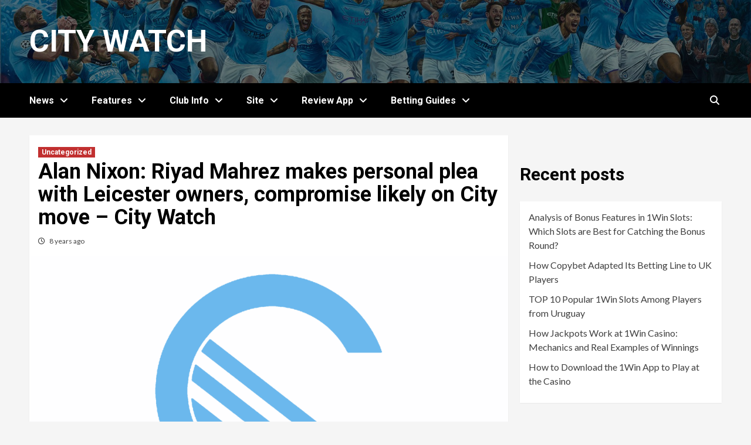

--- FILE ---
content_type: text/html; charset=UTF-8
request_url: https://mcfcwatch.com/alan-nixon-riyad-mahrez-makes-personal-plea-with-leicester-owners-compromise-likely-on-city-move-city-watch/
body_size: 13255
content:
<!doctype html>
<html lang="en-US">
<head>
    <meta charset="UTF-8">
    <meta name="viewport" content="width=device-width, initial-scale=1">
    <link rel="profile" href="https://gmpg.org/xfn/11">
    <meta name='robots' content='index, follow, max-image-preview:large, max-snippet:-1, max-video-preview:-1' />

	<!-- This site is optimized with the Yoast SEO plugin v26.7 - https://yoast.com/wordpress/plugins/seo/ -->
	<title>Alan Nixon: Riyad Mahrez makes personal plea with Leicester owners, compromise likely on City move – City Watch</title>
	<link rel="canonical" href="https://mcfcwatch.com/alan-nixon-riyad-mahrez-makes-personal-plea-with-leicester-owners-compromise-likely-on-city-move-city-watch/" />
	<meta property="og:locale" content="en_US" />
	<meta property="og:type" content="article" />
	<meta property="og:title" content="Alan Nixon: Riyad Mahrez makes personal plea with Leicester owners, compromise likely on City move – City Watch" />
	<meta property="og:description" content="Manchester City still have a chance of signing Leicester City winger Riyad Mahrez before the..." />
	<meta property="og:url" content="https://mcfcwatch.com/alan-nixon-riyad-mahrez-makes-personal-plea-with-leicester-owners-compromise-likely-on-city-move-city-watch/" />
	<meta property="og:site_name" content="City Watch" />
	<meta property="article:published_time" content="2018-07-12T12:38:45+00:00" />
	<meta property="article:modified_time" content="2022-11-28T13:56:10+00:00" />
	<meta property="og:image" content="https://mcfcwatch.com/wp-content/uploads/citywatch-default-pic.png" />
	<meta property="og:image:width" content="1920" />
	<meta property="og:image:height" content="1080" />
	<meta property="og:image:type" content="image/png" />
	<meta name="author" content="Srinivas Sadhanand" />
	<meta name="twitter:card" content="summary_large_image" />
	<meta name="twitter:label1" content="Written by" />
	<meta name="twitter:data1" content="Srinivas Sadhanand" />
	<meta name="twitter:label2" content="Est. reading time" />
	<meta name="twitter:data2" content="1 minute" />
	<script type="application/ld+json" class="yoast-schema-graph">{"@context":"https://schema.org","@graph":[{"@type":"Article","@id":"https://mcfcwatch.com/alan-nixon-riyad-mahrez-makes-personal-plea-with-leicester-owners-compromise-likely-on-city-move-city-watch/#article","isPartOf":{"@id":"https://mcfcwatch.com/alan-nixon-riyad-mahrez-makes-personal-plea-with-leicester-owners-compromise-likely-on-city-move-city-watch/"},"author":{"name":"Srinivas Sadhanand","@id":"https://mcfcwatch.com/#/schema/person/b0dd7bd2ec6a21c7cf80381ff5afefc2"},"headline":"Alan Nixon: Riyad Mahrez makes personal plea with Leicester owners, compromise likely on City move – City Watch","datePublished":"2018-07-12T12:38:45+00:00","dateModified":"2022-11-28T13:56:10+00:00","mainEntityOfPage":{"@id":"https://mcfcwatch.com/alan-nixon-riyad-mahrez-makes-personal-plea-with-leicester-owners-compromise-likely-on-city-move-city-watch/"},"wordCount":203,"publisher":{"@id":"https://mcfcwatch.com/#/schema/person/b0dd7bd2ec6a21c7cf80381ff5afefc2"},"image":{"@id":"https://mcfcwatch.com/alan-nixon-riyad-mahrez-makes-personal-plea-with-leicester-owners-compromise-likely-on-city-move-city-watch/#primaryimage"},"thumbnailUrl":"https://mcfcwatch.com/wp-content/uploads/citywatch-default-pic.png","inLanguage":"en-US"},{"@type":"WebPage","@id":"https://mcfcwatch.com/alan-nixon-riyad-mahrez-makes-personal-plea-with-leicester-owners-compromise-likely-on-city-move-city-watch/","url":"https://mcfcwatch.com/alan-nixon-riyad-mahrez-makes-personal-plea-with-leicester-owners-compromise-likely-on-city-move-city-watch/","name":"Alan Nixon: Riyad Mahrez makes personal plea with Leicester owners, compromise likely on City move – City Watch","isPartOf":{"@id":"https://mcfcwatch.com/#website"},"primaryImageOfPage":{"@id":"https://mcfcwatch.com/alan-nixon-riyad-mahrez-makes-personal-plea-with-leicester-owners-compromise-likely-on-city-move-city-watch/#primaryimage"},"image":{"@id":"https://mcfcwatch.com/alan-nixon-riyad-mahrez-makes-personal-plea-with-leicester-owners-compromise-likely-on-city-move-city-watch/#primaryimage"},"thumbnailUrl":"https://mcfcwatch.com/wp-content/uploads/citywatch-default-pic.png","datePublished":"2018-07-12T12:38:45+00:00","dateModified":"2022-11-28T13:56:10+00:00","breadcrumb":{"@id":"https://mcfcwatch.com/alan-nixon-riyad-mahrez-makes-personal-plea-with-leicester-owners-compromise-likely-on-city-move-city-watch/#breadcrumb"},"inLanguage":"en-US","potentialAction":[{"@type":"ReadAction","target":["https://mcfcwatch.com/alan-nixon-riyad-mahrez-makes-personal-plea-with-leicester-owners-compromise-likely-on-city-move-city-watch/"]}]},{"@type":"ImageObject","inLanguage":"en-US","@id":"https://mcfcwatch.com/alan-nixon-riyad-mahrez-makes-personal-plea-with-leicester-owners-compromise-likely-on-city-move-city-watch/#primaryimage","url":"https://mcfcwatch.com/wp-content/uploads/citywatch-default-pic.png","contentUrl":"https://mcfcwatch.com/wp-content/uploads/citywatch-default-pic.png","width":1920,"height":1080,"caption":"City Watch"},{"@type":"BreadcrumbList","@id":"https://mcfcwatch.com/alan-nixon-riyad-mahrez-makes-personal-plea-with-leicester-owners-compromise-likely-on-city-move-city-watch/#breadcrumb","itemListElement":[{"@type":"ListItem","position":1,"name":"Home","item":"https://mcfcwatch.com/"},{"@type":"ListItem","position":2,"name":"Alan Nixon: Riyad Mahrez makes personal plea with Leicester owners, compromise likely on City move – City Watch"}]},{"@type":"WebSite","@id":"https://mcfcwatch.com/#website","url":"https://mcfcwatch.com/","name":"City Watch","description":"","publisher":{"@id":"https://mcfcwatch.com/#/schema/person/b0dd7bd2ec6a21c7cf80381ff5afefc2"},"potentialAction":[{"@type":"SearchAction","target":{"@type":"EntryPoint","urlTemplate":"https://mcfcwatch.com/?s={search_term_string}"},"query-input":{"@type":"PropertyValueSpecification","valueRequired":true,"valueName":"search_term_string"}}],"inLanguage":"en-US"},{"@type":["Person","Organization"],"@id":"https://mcfcwatch.com/#/schema/person/b0dd7bd2ec6a21c7cf80381ff5afefc2","name":"Srinivas Sadhanand","logo":{"@id":"https://mcfcwatch.com/#/schema/person/image/"},"sameAs":["https://mcfcwatch.com"]}]}</script>
	<!-- / Yoast SEO plugin. -->


<link rel='dns-prefetch' href='//fonts.googleapis.com' />
<link rel="alternate" type="application/rss+xml" title="City Watch &raquo; Feed" href="https://mcfcwatch.com/feed/" />
<link rel="alternate" type="application/rss+xml" title="City Watch &raquo; Comments Feed" href="https://mcfcwatch.com/comments/feed/" />
<link rel="alternate" title="oEmbed (JSON)" type="application/json+oembed" href="https://mcfcwatch.com/wp-json/oembed/1.0/embed?url=https%3A%2F%2Fmcfcwatch.com%2Falan-nixon-riyad-mahrez-makes-personal-plea-with-leicester-owners-compromise-likely-on-city-move-city-watch%2F" />
<link rel="alternate" title="oEmbed (XML)" type="text/xml+oembed" href="https://mcfcwatch.com/wp-json/oembed/1.0/embed?url=https%3A%2F%2Fmcfcwatch.com%2Falan-nixon-riyad-mahrez-makes-personal-plea-with-leicester-owners-compromise-likely-on-city-move-city-watch%2F&#038;format=xml" />
<style id='wp-img-auto-sizes-contain-inline-css' type='text/css'>
img:is([sizes=auto i],[sizes^="auto," i]){contain-intrinsic-size:3000px 1500px}
/*# sourceURL=wp-img-auto-sizes-contain-inline-css */
</style>
<link rel='stylesheet' id='latest-posts-block-fontawesome-front-css' href='https://mcfcwatch.com/wp-content/plugins/latest-posts-block-lite/src/assets/fontawesome/css/all.css?ver=1765391703' type='text/css' media='all' />
<link rel='stylesheet' id='latest-posts-block-frontend-block-style-css-css' href='https://mcfcwatch.com/wp-content/plugins/latest-posts-block-lite/dist/blocks.style.build.css?ver=6.9' type='text/css' media='all' />
<style id='wp-emoji-styles-inline-css' type='text/css'>

	img.wp-smiley, img.emoji {
		display: inline !important;
		border: none !important;
		box-shadow: none !important;
		height: 1em !important;
		width: 1em !important;
		margin: 0 0.07em !important;
		vertical-align: -0.1em !important;
		background: none !important;
		padding: 0 !important;
	}
/*# sourceURL=wp-emoji-styles-inline-css */
</style>
<style id='wp-block-library-inline-css' type='text/css'>
:root{--wp-block-synced-color:#7a00df;--wp-block-synced-color--rgb:122,0,223;--wp-bound-block-color:var(--wp-block-synced-color);--wp-editor-canvas-background:#ddd;--wp-admin-theme-color:#007cba;--wp-admin-theme-color--rgb:0,124,186;--wp-admin-theme-color-darker-10:#006ba1;--wp-admin-theme-color-darker-10--rgb:0,107,160.5;--wp-admin-theme-color-darker-20:#005a87;--wp-admin-theme-color-darker-20--rgb:0,90,135;--wp-admin-border-width-focus:2px}@media (min-resolution:192dpi){:root{--wp-admin-border-width-focus:1.5px}}.wp-element-button{cursor:pointer}:root .has-very-light-gray-background-color{background-color:#eee}:root .has-very-dark-gray-background-color{background-color:#313131}:root .has-very-light-gray-color{color:#eee}:root .has-very-dark-gray-color{color:#313131}:root .has-vivid-green-cyan-to-vivid-cyan-blue-gradient-background{background:linear-gradient(135deg,#00d084,#0693e3)}:root .has-purple-crush-gradient-background{background:linear-gradient(135deg,#34e2e4,#4721fb 50%,#ab1dfe)}:root .has-hazy-dawn-gradient-background{background:linear-gradient(135deg,#faaca8,#dad0ec)}:root .has-subdued-olive-gradient-background{background:linear-gradient(135deg,#fafae1,#67a671)}:root .has-atomic-cream-gradient-background{background:linear-gradient(135deg,#fdd79a,#004a59)}:root .has-nightshade-gradient-background{background:linear-gradient(135deg,#330968,#31cdcf)}:root .has-midnight-gradient-background{background:linear-gradient(135deg,#020381,#2874fc)}:root{--wp--preset--font-size--normal:16px;--wp--preset--font-size--huge:42px}.has-regular-font-size{font-size:1em}.has-larger-font-size{font-size:2.625em}.has-normal-font-size{font-size:var(--wp--preset--font-size--normal)}.has-huge-font-size{font-size:var(--wp--preset--font-size--huge)}.has-text-align-center{text-align:center}.has-text-align-left{text-align:left}.has-text-align-right{text-align:right}.has-fit-text{white-space:nowrap!important}#end-resizable-editor-section{display:none}.aligncenter{clear:both}.items-justified-left{justify-content:flex-start}.items-justified-center{justify-content:center}.items-justified-right{justify-content:flex-end}.items-justified-space-between{justify-content:space-between}.screen-reader-text{border:0;clip-path:inset(50%);height:1px;margin:-1px;overflow:hidden;padding:0;position:absolute;width:1px;word-wrap:normal!important}.screen-reader-text:focus{background-color:#ddd;clip-path:none;color:#444;display:block;font-size:1em;height:auto;left:5px;line-height:normal;padding:15px 23px 14px;text-decoration:none;top:5px;width:auto;z-index:100000}html :where(.has-border-color){border-style:solid}html :where([style*=border-top-color]){border-top-style:solid}html :where([style*=border-right-color]){border-right-style:solid}html :where([style*=border-bottom-color]){border-bottom-style:solid}html :where([style*=border-left-color]){border-left-style:solid}html :where([style*=border-width]){border-style:solid}html :where([style*=border-top-width]){border-top-style:solid}html :where([style*=border-right-width]){border-right-style:solid}html :where([style*=border-bottom-width]){border-bottom-style:solid}html :where([style*=border-left-width]){border-left-style:solid}html :where(img[class*=wp-image-]){height:auto;max-width:100%}:where(figure){margin:0 0 1em}html :where(.is-position-sticky){--wp-admin--admin-bar--position-offset:var(--wp-admin--admin-bar--height,0px)}@media screen and (max-width:600px){html :where(.is-position-sticky){--wp-admin--admin-bar--position-offset:0px}}

/*# sourceURL=wp-block-library-inline-css */
</style><style id='wp-block-heading-inline-css' type='text/css'>
h1:where(.wp-block-heading).has-background,h2:where(.wp-block-heading).has-background,h3:where(.wp-block-heading).has-background,h4:where(.wp-block-heading).has-background,h5:where(.wp-block-heading).has-background,h6:where(.wp-block-heading).has-background{padding:1.25em 2.375em}h1.has-text-align-left[style*=writing-mode]:where([style*=vertical-lr]),h1.has-text-align-right[style*=writing-mode]:where([style*=vertical-rl]),h2.has-text-align-left[style*=writing-mode]:where([style*=vertical-lr]),h2.has-text-align-right[style*=writing-mode]:where([style*=vertical-rl]),h3.has-text-align-left[style*=writing-mode]:where([style*=vertical-lr]),h3.has-text-align-right[style*=writing-mode]:where([style*=vertical-rl]),h4.has-text-align-left[style*=writing-mode]:where([style*=vertical-lr]),h4.has-text-align-right[style*=writing-mode]:where([style*=vertical-rl]),h5.has-text-align-left[style*=writing-mode]:where([style*=vertical-lr]),h5.has-text-align-right[style*=writing-mode]:where([style*=vertical-rl]),h6.has-text-align-left[style*=writing-mode]:where([style*=vertical-lr]),h6.has-text-align-right[style*=writing-mode]:where([style*=vertical-rl]){rotate:180deg}
/*# sourceURL=https://mcfcwatch.com/wp-includes/blocks/heading/style.min.css */
</style>
<style id='wp-block-latest-posts-inline-css' type='text/css'>
.wp-block-latest-posts{box-sizing:border-box}.wp-block-latest-posts.alignleft{margin-right:2em}.wp-block-latest-posts.alignright{margin-left:2em}.wp-block-latest-posts.wp-block-latest-posts__list{list-style:none}.wp-block-latest-posts.wp-block-latest-posts__list li{clear:both;overflow-wrap:break-word}.wp-block-latest-posts.is-grid{display:flex;flex-wrap:wrap}.wp-block-latest-posts.is-grid li{margin:0 1.25em 1.25em 0;width:100%}@media (min-width:600px){.wp-block-latest-posts.columns-2 li{width:calc(50% - .625em)}.wp-block-latest-posts.columns-2 li:nth-child(2n){margin-right:0}.wp-block-latest-posts.columns-3 li{width:calc(33.33333% - .83333em)}.wp-block-latest-posts.columns-3 li:nth-child(3n){margin-right:0}.wp-block-latest-posts.columns-4 li{width:calc(25% - .9375em)}.wp-block-latest-posts.columns-4 li:nth-child(4n){margin-right:0}.wp-block-latest-posts.columns-5 li{width:calc(20% - 1em)}.wp-block-latest-posts.columns-5 li:nth-child(5n){margin-right:0}.wp-block-latest-posts.columns-6 li{width:calc(16.66667% - 1.04167em)}.wp-block-latest-posts.columns-6 li:nth-child(6n){margin-right:0}}:root :where(.wp-block-latest-posts.is-grid){padding:0}:root :where(.wp-block-latest-posts.wp-block-latest-posts__list){padding-left:0}.wp-block-latest-posts__post-author,.wp-block-latest-posts__post-date{display:block;font-size:.8125em}.wp-block-latest-posts__post-excerpt,.wp-block-latest-posts__post-full-content{margin-bottom:1em;margin-top:.5em}.wp-block-latest-posts__featured-image a{display:inline-block}.wp-block-latest-posts__featured-image img{height:auto;max-width:100%;width:auto}.wp-block-latest-posts__featured-image.alignleft{float:left;margin-right:1em}.wp-block-latest-posts__featured-image.alignright{float:right;margin-left:1em}.wp-block-latest-posts__featured-image.aligncenter{margin-bottom:1em;text-align:center}
/*# sourceURL=https://mcfcwatch.com/wp-includes/blocks/latest-posts/style.min.css */
</style>
<style id='wp-block-list-inline-css' type='text/css'>
ol,ul{box-sizing:border-box}:root :where(.wp-block-list.has-background){padding:1.25em 2.375em}
/*# sourceURL=https://mcfcwatch.com/wp-includes/blocks/list/style.min.css */
</style>
<style id='global-styles-inline-css' type='text/css'>
:root{--wp--preset--aspect-ratio--square: 1;--wp--preset--aspect-ratio--4-3: 4/3;--wp--preset--aspect-ratio--3-4: 3/4;--wp--preset--aspect-ratio--3-2: 3/2;--wp--preset--aspect-ratio--2-3: 2/3;--wp--preset--aspect-ratio--16-9: 16/9;--wp--preset--aspect-ratio--9-16: 9/16;--wp--preset--color--black: #000000;--wp--preset--color--cyan-bluish-gray: #abb8c3;--wp--preset--color--white: #ffffff;--wp--preset--color--pale-pink: #f78da7;--wp--preset--color--vivid-red: #cf2e2e;--wp--preset--color--luminous-vivid-orange: #ff6900;--wp--preset--color--luminous-vivid-amber: #fcb900;--wp--preset--color--light-green-cyan: #7bdcb5;--wp--preset--color--vivid-green-cyan: #00d084;--wp--preset--color--pale-cyan-blue: #8ed1fc;--wp--preset--color--vivid-cyan-blue: #0693e3;--wp--preset--color--vivid-purple: #9b51e0;--wp--preset--gradient--vivid-cyan-blue-to-vivid-purple: linear-gradient(135deg,rgb(6,147,227) 0%,rgb(155,81,224) 100%);--wp--preset--gradient--light-green-cyan-to-vivid-green-cyan: linear-gradient(135deg,rgb(122,220,180) 0%,rgb(0,208,130) 100%);--wp--preset--gradient--luminous-vivid-amber-to-luminous-vivid-orange: linear-gradient(135deg,rgb(252,185,0) 0%,rgb(255,105,0) 100%);--wp--preset--gradient--luminous-vivid-orange-to-vivid-red: linear-gradient(135deg,rgb(255,105,0) 0%,rgb(207,46,46) 100%);--wp--preset--gradient--very-light-gray-to-cyan-bluish-gray: linear-gradient(135deg,rgb(238,238,238) 0%,rgb(169,184,195) 100%);--wp--preset--gradient--cool-to-warm-spectrum: linear-gradient(135deg,rgb(74,234,220) 0%,rgb(151,120,209) 20%,rgb(207,42,186) 40%,rgb(238,44,130) 60%,rgb(251,105,98) 80%,rgb(254,248,76) 100%);--wp--preset--gradient--blush-light-purple: linear-gradient(135deg,rgb(255,206,236) 0%,rgb(152,150,240) 100%);--wp--preset--gradient--blush-bordeaux: linear-gradient(135deg,rgb(254,205,165) 0%,rgb(254,45,45) 50%,rgb(107,0,62) 100%);--wp--preset--gradient--luminous-dusk: linear-gradient(135deg,rgb(255,203,112) 0%,rgb(199,81,192) 50%,rgb(65,88,208) 100%);--wp--preset--gradient--pale-ocean: linear-gradient(135deg,rgb(255,245,203) 0%,rgb(182,227,212) 50%,rgb(51,167,181) 100%);--wp--preset--gradient--electric-grass: linear-gradient(135deg,rgb(202,248,128) 0%,rgb(113,206,126) 100%);--wp--preset--gradient--midnight: linear-gradient(135deg,rgb(2,3,129) 0%,rgb(40,116,252) 100%);--wp--preset--font-size--small: 13px;--wp--preset--font-size--medium: 20px;--wp--preset--font-size--large: 36px;--wp--preset--font-size--x-large: 42px;--wp--preset--spacing--20: 0.44rem;--wp--preset--spacing--30: 0.67rem;--wp--preset--spacing--40: 1rem;--wp--preset--spacing--50: 1.5rem;--wp--preset--spacing--60: 2.25rem;--wp--preset--spacing--70: 3.38rem;--wp--preset--spacing--80: 5.06rem;--wp--preset--shadow--natural: 6px 6px 9px rgba(0, 0, 0, 0.2);--wp--preset--shadow--deep: 12px 12px 50px rgba(0, 0, 0, 0.4);--wp--preset--shadow--sharp: 6px 6px 0px rgba(0, 0, 0, 0.2);--wp--preset--shadow--outlined: 6px 6px 0px -3px rgb(255, 255, 255), 6px 6px rgb(0, 0, 0);--wp--preset--shadow--crisp: 6px 6px 0px rgb(0, 0, 0);}:where(.is-layout-flex){gap: 0.5em;}:where(.is-layout-grid){gap: 0.5em;}body .is-layout-flex{display: flex;}.is-layout-flex{flex-wrap: wrap;align-items: center;}.is-layout-flex > :is(*, div){margin: 0;}body .is-layout-grid{display: grid;}.is-layout-grid > :is(*, div){margin: 0;}:where(.wp-block-columns.is-layout-flex){gap: 2em;}:where(.wp-block-columns.is-layout-grid){gap: 2em;}:where(.wp-block-post-template.is-layout-flex){gap: 1.25em;}:where(.wp-block-post-template.is-layout-grid){gap: 1.25em;}.has-black-color{color: var(--wp--preset--color--black) !important;}.has-cyan-bluish-gray-color{color: var(--wp--preset--color--cyan-bluish-gray) !important;}.has-white-color{color: var(--wp--preset--color--white) !important;}.has-pale-pink-color{color: var(--wp--preset--color--pale-pink) !important;}.has-vivid-red-color{color: var(--wp--preset--color--vivid-red) !important;}.has-luminous-vivid-orange-color{color: var(--wp--preset--color--luminous-vivid-orange) !important;}.has-luminous-vivid-amber-color{color: var(--wp--preset--color--luminous-vivid-amber) !important;}.has-light-green-cyan-color{color: var(--wp--preset--color--light-green-cyan) !important;}.has-vivid-green-cyan-color{color: var(--wp--preset--color--vivid-green-cyan) !important;}.has-pale-cyan-blue-color{color: var(--wp--preset--color--pale-cyan-blue) !important;}.has-vivid-cyan-blue-color{color: var(--wp--preset--color--vivid-cyan-blue) !important;}.has-vivid-purple-color{color: var(--wp--preset--color--vivid-purple) !important;}.has-black-background-color{background-color: var(--wp--preset--color--black) !important;}.has-cyan-bluish-gray-background-color{background-color: var(--wp--preset--color--cyan-bluish-gray) !important;}.has-white-background-color{background-color: var(--wp--preset--color--white) !important;}.has-pale-pink-background-color{background-color: var(--wp--preset--color--pale-pink) !important;}.has-vivid-red-background-color{background-color: var(--wp--preset--color--vivid-red) !important;}.has-luminous-vivid-orange-background-color{background-color: var(--wp--preset--color--luminous-vivid-orange) !important;}.has-luminous-vivid-amber-background-color{background-color: var(--wp--preset--color--luminous-vivid-amber) !important;}.has-light-green-cyan-background-color{background-color: var(--wp--preset--color--light-green-cyan) !important;}.has-vivid-green-cyan-background-color{background-color: var(--wp--preset--color--vivid-green-cyan) !important;}.has-pale-cyan-blue-background-color{background-color: var(--wp--preset--color--pale-cyan-blue) !important;}.has-vivid-cyan-blue-background-color{background-color: var(--wp--preset--color--vivid-cyan-blue) !important;}.has-vivid-purple-background-color{background-color: var(--wp--preset--color--vivid-purple) !important;}.has-black-border-color{border-color: var(--wp--preset--color--black) !important;}.has-cyan-bluish-gray-border-color{border-color: var(--wp--preset--color--cyan-bluish-gray) !important;}.has-white-border-color{border-color: var(--wp--preset--color--white) !important;}.has-pale-pink-border-color{border-color: var(--wp--preset--color--pale-pink) !important;}.has-vivid-red-border-color{border-color: var(--wp--preset--color--vivid-red) !important;}.has-luminous-vivid-orange-border-color{border-color: var(--wp--preset--color--luminous-vivid-orange) !important;}.has-luminous-vivid-amber-border-color{border-color: var(--wp--preset--color--luminous-vivid-amber) !important;}.has-light-green-cyan-border-color{border-color: var(--wp--preset--color--light-green-cyan) !important;}.has-vivid-green-cyan-border-color{border-color: var(--wp--preset--color--vivid-green-cyan) !important;}.has-pale-cyan-blue-border-color{border-color: var(--wp--preset--color--pale-cyan-blue) !important;}.has-vivid-cyan-blue-border-color{border-color: var(--wp--preset--color--vivid-cyan-blue) !important;}.has-vivid-purple-border-color{border-color: var(--wp--preset--color--vivid-purple) !important;}.has-vivid-cyan-blue-to-vivid-purple-gradient-background{background: var(--wp--preset--gradient--vivid-cyan-blue-to-vivid-purple) !important;}.has-light-green-cyan-to-vivid-green-cyan-gradient-background{background: var(--wp--preset--gradient--light-green-cyan-to-vivid-green-cyan) !important;}.has-luminous-vivid-amber-to-luminous-vivid-orange-gradient-background{background: var(--wp--preset--gradient--luminous-vivid-amber-to-luminous-vivid-orange) !important;}.has-luminous-vivid-orange-to-vivid-red-gradient-background{background: var(--wp--preset--gradient--luminous-vivid-orange-to-vivid-red) !important;}.has-very-light-gray-to-cyan-bluish-gray-gradient-background{background: var(--wp--preset--gradient--very-light-gray-to-cyan-bluish-gray) !important;}.has-cool-to-warm-spectrum-gradient-background{background: var(--wp--preset--gradient--cool-to-warm-spectrum) !important;}.has-blush-light-purple-gradient-background{background: var(--wp--preset--gradient--blush-light-purple) !important;}.has-blush-bordeaux-gradient-background{background: var(--wp--preset--gradient--blush-bordeaux) !important;}.has-luminous-dusk-gradient-background{background: var(--wp--preset--gradient--luminous-dusk) !important;}.has-pale-ocean-gradient-background{background: var(--wp--preset--gradient--pale-ocean) !important;}.has-electric-grass-gradient-background{background: var(--wp--preset--gradient--electric-grass) !important;}.has-midnight-gradient-background{background: var(--wp--preset--gradient--midnight) !important;}.has-small-font-size{font-size: var(--wp--preset--font-size--small) !important;}.has-medium-font-size{font-size: var(--wp--preset--font-size--medium) !important;}.has-large-font-size{font-size: var(--wp--preset--font-size--large) !important;}.has-x-large-font-size{font-size: var(--wp--preset--font-size--x-large) !important;}
/*# sourceURL=global-styles-inline-css */
</style>

<style id='classic-theme-styles-inline-css' type='text/css'>
/*! This file is auto-generated */
.wp-block-button__link{color:#fff;background-color:#32373c;border-radius:9999px;box-shadow:none;text-decoration:none;padding:calc(.667em + 2px) calc(1.333em + 2px);font-size:1.125em}.wp-block-file__button{background:#32373c;color:#fff;text-decoration:none}
/*# sourceURL=/wp-includes/css/classic-themes.min.css */
</style>
<link rel='stylesheet' id='mvp-score-style-css' href='https://mcfcwatch.com/wp-content/plugins/mvp-scoreboard/css/score-style.css?ver=6.9' type='text/css' media='all' />
<link rel='stylesheet' id='widgetopts-styles-css' href='https://mcfcwatch.com/wp-content/plugins/widget-options/assets/css/widget-options.css?ver=4.1.1' type='text/css' media='all' />
<link rel='stylesheet' id='newsment-google-fonts-css' href='https://fonts.googleapis.com/css?family=Roboto:100,300,400,500,700' type='text/css' media='all' />
<link rel='stylesheet' id='bootstrap-css' href='https://mcfcwatch.com/wp-content/themes/covernews/assets/bootstrap/css/bootstrap.min.css?ver=6.9' type='text/css' media='all' />
<link rel='stylesheet' id='covernews-style-css' href='https://mcfcwatch.com/wp-content/themes/covernews/style.css?ver=6.9' type='text/css' media='all' />
<link rel='stylesheet' id='newsment-css' href='https://mcfcwatch.com/wp-content/themes/newsment/style.css?ver=1.0.0' type='text/css' media='all' />
<link rel='stylesheet' id='font-awesome-v6-css' href='https://mcfcwatch.com/wp-content/themes/covernews/assets/font-awesome-v6/css/all.min.css?ver=6.9' type='text/css' media='all' />
<link rel='stylesheet' id='slick-css' href='https://mcfcwatch.com/wp-content/themes/covernews/assets/slick/css/slick.css?ver=6.9' type='text/css' media='all' />
<link rel='stylesheet' id='covernews-google-fonts-css' href='https://fonts.googleapis.com/css?family=Source%20Sans%20Pro:400,400i,700,700i|Lato:400,300,400italic,900,700&#038;subset=latin,latin-ext' type='text/css' media='all' />
<link rel='stylesheet' id='tablepress-default-css' href='https://mcfcwatch.com/wp-content/tablepress-combined.min.css?ver=43' type='text/css' media='all' />
<script type="text/javascript" src="https://mcfcwatch.com/wp-includes/js/jquery/jquery.min.js?ver=3.7.1" id="jquery-core-js"></script>
<script type="text/javascript" src="https://mcfcwatch.com/wp-includes/js/jquery/jquery-migrate.min.js?ver=3.4.1" id="jquery-migrate-js"></script>
<link rel="https://api.w.org/" href="https://mcfcwatch.com/wp-json/" /><link rel="alternate" title="JSON" type="application/json" href="https://mcfcwatch.com/wp-json/wp/v2/posts/315" /><link rel="EditURI" type="application/rsd+xml" title="RSD" href="https://mcfcwatch.com/xmlrpc.php?rsd" />
<meta name="generator" content="WordPress 6.9" />
<link rel='shortlink' href='https://mcfcwatch.com/?p=315' />
        <style type="text/css">
                        .site-title a,
            .site-header .site-branding .site-title a:visited,
            .site-header .site-branding .site-title a:hover,
            .site-description {
                color: #ffffff;
            }

            .site-branding .site-title {
                font-size: 52px;
            }

            @media only screen and (max-width: 640px) {
                .header-layout-3 .site-header .site-branding .site-title,
                .site-branding .site-title {
                    font-size: 60px;

                }
              }   

           @media only screen and (max-width: 375px) {
               .header-layout-3 .site-header .site-branding .site-title,
               .site-branding .site-title {
                        font-size: 50px;

                    }
                }
                
                    @media (min-width: 768px){
            .elementor-default .elementor-section.elementor-section-full_width > .elementor-container,
            .elementor-page .elementor-section.elementor-section-full_width > .elementor-container,
            .elementor-default .elementor-section.elementor-section-boxed > .elementor-container,
            .elementor-page .elementor-section.elementor-section-boxed > .elementor-container {
                max-width: 730px;
            }
        }
        @media (min-width: 992px){
            .elementor-default .elementor-section.elementor-section-full_width > .elementor-container,
            .elementor-page .elementor-section.elementor-section-full_width > .elementor-container,
            .elementor-default .elementor-section.elementor-section-boxed > .elementor-container,
            .elementor-page .elementor-section.elementor-section-boxed > .elementor-container {
                max-width: 950px;
            }
        }
        @media only screen and (min-width: 1401px){
            .elementor-default .elementor-section.elementor-section-full_width > .elementor-container,
            .elementor-page .elementor-section.elementor-section-full_width > .elementor-container,
            .elementor-default .elementor-section.elementor-section-boxed > .elementor-container,
            .elementor-page .elementor-section.elementor-section-boxed > .elementor-container {
                max-width: 1180px;
            }
        }
        @media only screen and (min-width: 1200px) and (max-width: 1400px){
            .elementor-default .elementor-section.elementor-section-full_width > .elementor-container,
            .elementor-page .elementor-section.elementor-section-full_width > .elementor-container,
            .elementor-default .elementor-section.elementor-section-boxed > .elementor-container,
            .elementor-page .elementor-section.elementor-section-boxed > .elementor-container {
                max-width: 1160px;
            }
        }
        @media (min-width: 1680px){            
            .elementor-default .elementor-section.elementor-section-full_width > .elementor-container,
            .elementor-page .elementor-section.elementor-section-full_width > .elementor-container,
            .elementor-default .elementor-section.elementor-section-boxed > .elementor-container,
            .elementor-page .elementor-section.elementor-section-boxed > .elementor-container {
                max-width: 1580px;
            }
        }
        
        .align-content-left .elementor-section-stretched,
        .align-content-right .elementor-section-stretched {
            max-width: 100%;
            left: 0 !important;
        }


        </style>
        <link rel="icon" href="https://mcfcwatch.com/wp-content/uploads/citywatch-logo_2-300x300-1-80x80.png" sizes="32x32" />
<link rel="icon" href="https://mcfcwatch.com/wp-content/uploads/citywatch-logo_2-300x300-1.png" sizes="192x192" />
<link rel="apple-touch-icon" href="https://mcfcwatch.com/wp-content/uploads/citywatch-logo_2-300x300-1.png" />
<meta name="msapplication-TileImage" content="https://mcfcwatch.com/wp-content/uploads/citywatch-logo_2-300x300-1.png" />
</head>

<body class="wp-singular post-template-default single single-post postid-315 single-format-standard wp-embed-responsive wp-theme-covernews wp-child-theme-newsment default-content-layout scrollup-sticky-header aft-sticky-header aft-sticky-sidebar default single-content-mode-default header-image-default align-content-left aft-and">


<div id="page" class="site">
    <a class="skip-link screen-reader-text" href="#content">Skip to content</a>

<div class="header-layout-1">
        <header id="masthead" class="site-header">
                <div class="masthead-banner data-bg" data-background="https://mcfcwatch.com/wp-content/uploads/cropped-MCFC-TOTD-IM-WS-2.jpg">
            <div class="container">
                <div class="row">
                    <div class="col-md-4">
                        <div class="site-branding">
                                                            <p class="site-title font-family-1">
                                    <a href="https://mcfcwatch.com/" rel="home">City Watch</a>
                                </p>
                            
                                                    </div>
                    </div>
                    <div class="col-md-8">
                                            </div>
                </div>
            </div>
        </div>
        <nav id="site-navigation" class="main-navigation">
            <div class="container">
                <div class="row">
                    <div class="kol-12">
                        <div class="navigation-container">

                            <div class="main-navigation-container-items-wrapper">

                                <span class="toggle-menu" aria-controls="primary-menu" aria-expanded="false">
                                    <a href="javascript:void(0)" class="aft-void-menu">
                                        <span class="screen-reader-text">Primary Menu</span>
                                        <i class="ham"></i>
                                    </a>
                                </span>
                                <span class="af-mobile-site-title-wrap">
                                                                        <p class="site-title font-family-1">
                                        <a href="https://mcfcwatch.com/" rel="home">City Watch</a>
                                    </p>
                                </span>
                                <div class="menu main-menu"><ul id="primary-menu" class="menu"><li id="menu-item-186" class="menu-item menu-item-type-taxonomy menu-item-object-category menu-item-has-children menu-item-186"><a href="https://mcfcwatch.com/category/news/">News</a>
<ul class="sub-menu">
	<li id="menu-item-9808" class="menu-item menu-item-type-post_type menu-item-object-post menu-item-9808"><a href="https://mcfcwatch.com/ricky-casino-review/">Ricky Casino Review</a></li>
	<li id="menu-item-9813" class="menu-item menu-item-type-post_type menu-item-object-post menu-item-9813"><a href="https://mcfcwatch.com/wolfwinner-review/">Wolfwinner Review</a></li>
	<li id="menu-item-9818" class="menu-item menu-item-type-post_type menu-item-object-post menu-item-9818"><a href="https://mcfcwatch.com/1win-review/">1Win Review</a></li>
</ul>
</li>
<li id="menu-item-193" class="menu-item menu-item-type-taxonomy menu-item-object-category menu-item-has-children menu-item-193"><a href="https://mcfcwatch.com/category/features/">Features</a>
<ul class="sub-menu">
	<li id="menu-item-198" class="menu-item menu-item-type-taxonomy menu-item-object-category menu-item-198"><a href="https://mcfcwatch.com/category/features/match-coverage/">Match Coverage</a></li>
	<li id="menu-item-194" class="menu-item menu-item-type-taxonomy menu-item-object-category menu-item-194"><a href="https://mcfcwatch.com/category/features/exclusives/">Exclusives</a></li>
	<li id="menu-item-199" class="menu-item menu-item-type-taxonomy menu-item-object-category menu-item-199"><a href="https://mcfcwatch.com/category/features/opinions/">Opinions</a></li>
	<li id="menu-item-197" class="menu-item menu-item-type-taxonomy menu-item-object-category menu-item-197"><a href="https://mcfcwatch.com/category/features/interviews/">Interviews</a></li>
	<li id="menu-item-196" class="menu-item menu-item-type-taxonomy menu-item-object-category menu-item-196"><a href="https://mcfcwatch.com/category/features/inside-the-opposition/">Inside the Opposition</a></li>
	<li id="menu-item-195" class="menu-item menu-item-type-taxonomy menu-item-object-category menu-item-195"><a href="https://mcfcwatch.com/category/features/history/">History</a></li>
</ul>
</li>
<li id="menu-item-192" class="menu-item menu-item-type-post_type menu-item-object-page menu-item-has-children menu-item-192"><a href="https://mcfcwatch.com/club-info/">Club Info</a>
<ul class="sub-menu">
	<li id="menu-item-191" class="menu-item menu-item-type-post_type menu-item-object-page menu-item-191"><a href="https://mcfcwatch.com/squad/">Squad</a></li>
	<li id="menu-item-190" class="menu-item menu-item-type-post_type menu-item-object-page menu-item-190"><a href="https://mcfcwatch.com/transfer-database/">Transfer Database</a></li>
	<li id="menu-item-189" class="menu-item menu-item-type-post_type menu-item-object-page menu-item-189"><a href="https://mcfcwatch.com/etihad-stadium/">Etihad Stadium</a></li>
	<li id="menu-item-188" class="menu-item menu-item-type-post_type menu-item-object-page menu-item-188"><a href="https://mcfcwatch.com/club-directory/">Club Directory</a></li>
	<li id="menu-item-187" class="menu-item menu-item-type-post_type menu-item-object-page menu-item-187"><a href="https://mcfcwatch.com/trophy-room/">Trophy Room</a></li>
</ul>
</li>
<li id="menu-item-212" class="menu-item menu-item-type-post_type menu-item-object-page menu-item-has-children menu-item-212"><a href="https://mcfcwatch.com/site/">Site</a>
<ul class="sub-menu">
	<li id="menu-item-211" class="menu-item menu-item-type-post_type menu-item-object-page menu-item-211"><a href="https://mcfcwatch.com/about/">About</a></li>
	<li id="menu-item-210" class="menu-item menu-item-type-post_type menu-item-object-page menu-item-210"><a href="https://mcfcwatch.com/contact/">Contact</a></li>
	<li id="menu-item-209" class="menu-item menu-item-type-post_type menu-item-object-page menu-item-209"><a href="https://mcfcwatch.com/contribute/">Contribute</a></li>
</ul>
</li>
<li id="menu-item-9888" class="menu-item menu-item-type-taxonomy menu-item-object-category menu-item-has-children menu-item-9888"><a href="https://mcfcwatch.com/category/review-app/">Review App</a>
<ul class="sub-menu">
	<li id="menu-item-9889" class="menu-item menu-item-type-post_type menu-item-object-post menu-item-9889"><a href="https://mcfcwatch.com/mostbet-app/">Mostbet App</a></li>
	<li id="menu-item-9919" class="menu-item menu-item-type-post_type menu-item-object-post menu-item-9919"><a href="https://mcfcwatch.com/1win-apk-nigeria/">1Win APK Nigeria</a></li>
	<li id="menu-item-9920" class="menu-item menu-item-type-post_type menu-item-object-post menu-item-9920"><a href="https://mcfcwatch.com/apercu-de-lapplication-1win/">1Win l’application</a></li>
</ul>
</li>
<li id="menu-item-9895" class="menu-item menu-item-type-taxonomy menu-item-object-category menu-item-has-children menu-item-9895"><a href="https://mcfcwatch.com/category/betting-guides/">Betting Guides</a>
<ul class="sub-menu">
	<li id="menu-item-9896" class="menu-item menu-item-type-post_type menu-item-object-post menu-item-9896"><a href="https://mcfcwatch.com/cricket-betting/">Cricket Bets</a></li>
	<li id="menu-item-9922" class="menu-item menu-item-type-post_type menu-item-object-post menu-item-9922"><a href="https://mcfcwatch.com/1win-armenia-review-real-players-opinions/">1Win Armenia</a></li>
</ul>
</li>
</ul></div>                            </div>
                            <div class="cart-search">

                                <div class="af-search-wrap">
                                    <div class="search-overlay">
                                        <a href="#" title="Search" class="search-icon">
                                            <i class="fa fa-search"></i>
                                        </a>
                                        <div class="af-search-form">
                                            <form role="search" method="get" class="search-form" action="https://mcfcwatch.com/">
				<label>
					<span class="screen-reader-text">Search for:</span>
					<input type="search" class="search-field" placeholder="Search &hellip;" value="" name="s" />
				</label>
				<input type="submit" class="search-submit" value="Search" />
			</form>                                        </div>
                                    </div>
                                </div>
                            </div>


                        </div>
                    </div>
                </div>
            </div>
        </nav>
    </header>
</div>

    <div id="content" class="container">
        <div class="section-block-upper row">
                <div id="primary" class="content-area">
                    <main id="main" class="site-main">

                                                    <article id="post-315" class="af-single-article post-315 post type-post status-publish format-standard has-post-thumbnail hentry category-uncategorized">
                                <div class="entry-content-wrap">
                                    <header class="entry-header">

    <div class="header-details-wrapper">
        <div class="entry-header-details">
                            <div class="figure-categories figure-categories-bg">
                                        <ul class="cat-links"><li class="meta-category">
                             <a class="covernews-categories category-color-1" href="https://mcfcwatch.com/category/uncategorized/" alt="View all posts in Uncategorized"> 
                                 Uncategorized
                             </a>
                        </li></ul>                </div>
                        <h1 class="entry-title">Alan Nixon: Riyad Mahrez makes personal plea with Leicester owners, compromise likely on City move – City Watch</h1>
            
                
        <span class="author-links">
                            <span class="item-metadata posts-date">
                <i class="far fa-clock"></i>
                <a href="https://mcfcwatch.com/2018/07/"> 
                    8 years ago                    </a>
            </span>
                                </span>
                        

                    </div>
    </div>

        <div class="aft-post-thumbnail-wrapper">    
                    <div class="post-thumbnail full-width-image">
                    <img width="1024" height="576" src="https://mcfcwatch.com/wp-content/uploads/citywatch-default-pic.png" class="attachment-covernews-featured size-covernews-featured wp-post-image default-featured-img" alt="City Watch" decoding="async" srcset="https://mcfcwatch.com/wp-content/uploads/citywatch-default-pic.png 1920w, https://mcfcwatch.com/wp-content/uploads/citywatch-default-pic-300x169.png 300w, https://mcfcwatch.com/wp-content/uploads/citywatch-default-pic-1024x576.png 1024w, https://mcfcwatch.com/wp-content/uploads/citywatch-default-pic-768x432.png 768w, https://mcfcwatch.com/wp-content/uploads/citywatch-default-pic-1536x864.png 1536w" sizes="(max-width: 1024px) 100vw, 1024px" />                </div>
            
                </div>
    </header><!-- .entry-header -->                                    

    <div class="entry-content">
        <p>    <a href="https://mcfcwatch.com/cdn-cgi/l/email-protection"></a> </p>
<p>Manchester City still have a chance of signing Leicester City winger <b>Riyad Mahrez</b> before the transfer window shuts, Alan Nixon of <i>The Sun</i> reports.</p>
<p>Nixon, who was the first to break the story yesterday, says the 26-year-old has made a ‘personal plea’ to Leicester’s owners to grant him the big move he has been seeking for a while now.</p>
<p>Encouragingly, he adds that there is likely to be a compromise with City handing over a ‘huge fee’.</p>
</p>
<p>The clock is ticking, but this one could still have legs.</p>
<p>Meanwhile, Mahrez may have burnt some bridges at Leicester by trying to force through this move, with a number of players said to be upset by his actions.</p>
<blockquote>
<p>Understand a number of #lcfc players feel angry and let down by Riyad Mahrez as he tries to force through a move to #mcfc. Mahrez failed to turn up for training yesterday and hasn’t travelled with the squad to face #efc</p>
<p>— Rob Dorsett (@RobDorsettSky) January 31, 2018</p>
</blockquote>
<p><center>–</center></p>
<p><strong>Ohh Kevin De Bruyne! KDB is staying at Man City until 2023 – to celebrate the City Store have released a new KDB Initial T-Shirt!</strong></p></p>
                    <div class="post-item-metadata entry-meta">
                            </div>
                
	<nav class="navigation post-navigation" aria-label="Continue Reading">
		<h2 class="screen-reader-text">Continue Reading</h2>
		<div class="nav-links"><div class="nav-previous"><a href="https://mcfcwatch.com/amiens-hopeful-of-striking-deadline-day-deal-for-24-year-old-manchester-city-striker-city-watch/" rel="prev"><span class="em-post-navigation">Previous</span> Amiens hopeful of striking deadline day deal for 24-year-old Manchester City striker – City Watch</a></div><div class="nav-next"><a href="https://mcfcwatch.com/riyad-mahrez-hands-in-transfer-request-as-manchester-city-make-50m-bid-report-city-watch/" rel="next"><span class="em-post-navigation">Next</span> Riyad Mahrez hands in transfer request as Manchester City make £50m bid – report – City Watch</a></div></div>
	</nav>            </div><!-- .entry-content -->


                                </div>
                                
<div class="promotionspace enable-promotionspace">

    <div class="em-reated-posts  col-ten">
<div class="row">
                            <h3 class="related-title">                    
                    More Stories                </h3>
                    <div class="row">
                                    <div class="col-sm-4 latest-posts-grid" data-mh="latest-posts-grid">
                        <div class="spotlight-post">
                            <figure class="categorised-article inside-img">
                                <div class="categorised-article-wrapper">
                                    <div class="data-bg-hover data-bg-categorised read-bg-img">
                                        <a href="https://mcfcwatch.com/jackpots-at-slotsgallery/">
                                            <img width="300" height="200" src="https://mcfcwatch.com/wp-content/uploads/unnamed-13-300x200.png" class="attachment-medium size-medium wp-post-image" alt="" decoding="async" loading="lazy" srcset="https://mcfcwatch.com/wp-content/uploads/unnamed-13-300x200.png 300w, https://mcfcwatch.com/wp-content/uploads/unnamed-13-1024x683.png 1024w, https://mcfcwatch.com/wp-content/uploads/unnamed-13-768x512.png 768w, https://mcfcwatch.com/wp-content/uploads/unnamed-13.png 1200w" sizes="auto, (max-width: 300px) 100vw, 300px" />                                        </a>
                                    </div>
                                </div>
                                                                <div class="figure-categories figure-categories-bg">

                                    <ul class="cat-links"><li class="meta-category">
                             <a class="covernews-categories category-color-1" href="https://mcfcwatch.com/category/uncategorized/" alt="View all posts in Uncategorized"> 
                                 Uncategorized
                             </a>
                        </li></ul>                                </div>
                            </figure>

                            <figcaption>

                                <h3 class="article-title article-title-1">
                                    <a href="https://mcfcwatch.com/jackpots-at-slotsgallery/">
                                        Top Progressive Jackpots at SlotsGallery: How to Win Big                                     </a>
                                </h3>
                                <div class="grid-item-metadata">
                                    
        <span class="author-links">
                            <span class="item-metadata posts-date">
                <i class="far fa-clock"></i>
                <a href="https://mcfcwatch.com/2024/10/"> 
                    1 year ago                    </a>
            </span>
                                </span>
                                        </div>
                            </figcaption>
                        </div>
                    </div>
                                    <div class="col-sm-4 latest-posts-grid" data-mh="latest-posts-grid">
                        <div class="spotlight-post">
                            <figure class="categorised-article inside-img">
                                <div class="categorised-article-wrapper">
                                    <div class="data-bg-hover data-bg-categorised read-bg-img">
                                        <a href="https://mcfcwatch.com/ac-milan-interested-in-eliaquim-mangala-as-lyon-confirm-interest-in-he-and-city-teammate-city-watch-2/">
                                            <img width="300" height="169" src="https://mcfcwatch.com/wp-content/uploads/citywatch-default-pic-300x169.png" class="attachment-medium size-medium wp-post-image default-featured-img" alt="City Watch" decoding="async" loading="lazy" srcset="https://mcfcwatch.com/wp-content/uploads/citywatch-default-pic-300x169.png 300w, https://mcfcwatch.com/wp-content/uploads/citywatch-default-pic-1024x576.png 1024w, https://mcfcwatch.com/wp-content/uploads/citywatch-default-pic-768x432.png 768w, https://mcfcwatch.com/wp-content/uploads/citywatch-default-pic-1536x864.png 1536w, https://mcfcwatch.com/wp-content/uploads/citywatch-default-pic.png 1920w" sizes="auto, (max-width: 300px) 100vw, 300px" />                                        </a>
                                    </div>
                                </div>
                                                                <div class="figure-categories figure-categories-bg">

                                    <ul class="cat-links"><li class="meta-category">
                             <a class="covernews-categories category-color-1" href="https://mcfcwatch.com/category/uncategorized/" alt="View all posts in Uncategorized"> 
                                 Uncategorized
                             </a>
                        </li></ul>                                </div>
                            </figure>

                            <figcaption>

                                <h3 class="article-title article-title-1">
                                    <a href="https://mcfcwatch.com/ac-milan-interested-in-eliaquim-mangala-as-lyon-confirm-interest-in-he-and-city-teammate-city-watch-2/">
                                        AC Milan interested in Eliaquim Mangala as Lyon confirm interest in he and City teammate &#8211; City Watch                                    </a>
                                </h3>
                                <div class="grid-item-metadata">
                                    
        <span class="author-links">
                            <span class="item-metadata posts-date">
                <i class="far fa-clock"></i>
                <a href="https://mcfcwatch.com/2019/02/"> 
                    7 years ago                    </a>
            </span>
                                </span>
                                        </div>
                            </figcaption>
                        </div>
                    </div>
                                    <div class="col-sm-4 latest-posts-grid" data-mh="latest-posts-grid">
                        <div class="spotlight-post">
                            <figure class="categorised-article inside-img">
                                <div class="categorised-article-wrapper">
                                    <div class="data-bg-hover data-bg-categorised read-bg-img">
                                        <a href="https://mcfcwatch.com/hes-still-the-best-right-back-in-the-world-former-barcelona-star-backs-dani-alves-to-succeed-at-city-city-watch/">
                                            <img width="300" height="169" src="https://mcfcwatch.com/wp-content/uploads/citywatch-default-pic-300x169.png" class="attachment-medium size-medium wp-post-image default-featured-img" alt="City Watch" decoding="async" loading="lazy" srcset="https://mcfcwatch.com/wp-content/uploads/citywatch-default-pic-300x169.png 300w, https://mcfcwatch.com/wp-content/uploads/citywatch-default-pic-1024x576.png 1024w, https://mcfcwatch.com/wp-content/uploads/citywatch-default-pic-768x432.png 768w, https://mcfcwatch.com/wp-content/uploads/citywatch-default-pic-1536x864.png 1536w, https://mcfcwatch.com/wp-content/uploads/citywatch-default-pic.png 1920w" sizes="auto, (max-width: 300px) 100vw, 300px" />                                        </a>
                                    </div>
                                </div>
                                                                <div class="figure-categories figure-categories-bg">

                                    <ul class="cat-links"><li class="meta-category">
                             <a class="covernews-categories category-color-1" href="https://mcfcwatch.com/category/uncategorized/" alt="View all posts in Uncategorized"> 
                                 Uncategorized
                             </a>
                        </li></ul>                                </div>
                            </figure>

                            <figcaption>

                                <h3 class="article-title article-title-1">
                                    <a href="https://mcfcwatch.com/hes-still-the-best-right-back-in-the-world-former-barcelona-star-backs-dani-alves-to-succeed-at-city-city-watch/">
                                        &#8220;He&#39;s still the best right-back in the world.&#8221; &#8211; Former Barcelona star backs Dani Alves to succeed at City &#8211; City Watch                                    </a>
                                </h3>
                                <div class="grid-item-metadata">
                                    
        <span class="author-links">
                            <span class="item-metadata posts-date">
                <i class="far fa-clock"></i>
                <a href="https://mcfcwatch.com/2019/02/"> 
                    7 years ago                    </a>
            </span>
                                </span>
                                        </div>
                            </figcaption>
                        </div>
                    </div>
                                   </div>
                   </div>
    </div>
</div>
                                                            </article>
                        
                    </main><!-- #main -->
                </div><!-- #primary -->
                                <aside id="secondary" class="widget-area sidebar-sticky-top">
	<div id="block-9" class="widget covernews-widget widget_block">
<h2 class="wp-block-heading">Recent posts</h2>
</div><div id="block-13" class="widget covernews-widget widget_block widget_recent_entries"><ul class="wp-block-latest-posts__list wp-block-latest-posts"><li><a class="wp-block-latest-posts__post-title" href="https://mcfcwatch.com/analysis-of-bonus-features-in-1win-slots/">Analysis of Bonus Features in 1Win Slots: Which Slots are Best for Catching the Bonus Round?</a></li>
<li><a class="wp-block-latest-posts__post-title" href="https://mcfcwatch.com/copybet-betting-uk/">How Copybet Adapted Its Betting Line to UK Players</a></li>
<li><a class="wp-block-latest-posts__post-title" href="https://mcfcwatch.com/1win-slots-uruguay/">TOP 10 Popular 1Win Slots Among Players from Uruguay</a></li>
<li><a class="wp-block-latest-posts__post-title" href="https://mcfcwatch.com/how-jackpots-work-at-1win/">How Jackpots Work at 1Win Casino: Mechanics and Real Examples of Winnings</a></li>
<li><a class="wp-block-latest-posts__post-title" href="https://mcfcwatch.com/download-the-1win-app/">How to Download the 1Win App to Play at the Casino</a></li>
</ul></div><div id="block-22" class="widget covernews-widget widget_block">
<h2 class="wp-block-heading">Our Partners</h2>
</div><div id="block-21" class="widget covernews-widget widget_block">
<ul class="wp-block-list">
<li><a href="https://1winbet.pk/">1win</a></li>
</ul>
</div><div id="block-25" class="widget covernews-widget widget_block">
<ul class="wp-block-list">
<li><a href="https://plinko.com.ph/">plinko game</a></li>
</ul>
</div></aside><!-- #secondary -->
            </div>


</div>

<div class="af-main-banner-latest-posts grid-layout">
    <div class="container">
        <div class="row">
        <div class="widget-title-section">
                                    <h4 class="widget-title header-after1">
                        <span class="header-after">                            
                            You may have missed                            </span>
                    </h4>
                
        </div>
            <div class="row">
                                <div class="col-sm-15 latest-posts-grid" data-mh="latest-posts-grid">
                        <div class="spotlight-post">
                            <figure class="categorised-article inside-img">
                                <div class="categorised-article-wrapper">
                                    <div class="data-bg-hover data-bg-categorised read-bg-img">
                                        <a href="https://mcfcwatch.com/analysis-of-bonus-features-in-1win-slots/">
                                            <img width="300" height="200" src="https://mcfcwatch.com/wp-content/uploads/image-14-300x200.png" class="attachment-medium size-medium wp-post-image" alt="Analysis of Bonus Features in 1Win Slots" decoding="async" loading="lazy" srcset="https://mcfcwatch.com/wp-content/uploads/image-14-300x200.png 300w, https://mcfcwatch.com/wp-content/uploads/image-14-1024x683.png 1024w, https://mcfcwatch.com/wp-content/uploads/image-14-768x512.png 768w, https://mcfcwatch.com/wp-content/uploads/image-14.png 1536w" sizes="auto, (max-width: 300px) 100vw, 300px" />                                        </a>
                                    </div>
                                </div>
                                                                <div class="figure-categories figure-categories-bg">

                                    <ul class="cat-links"><li class="meta-category">
                             <a class="covernews-categories category-color-1" href="https://mcfcwatch.com/category/betting-guides/" alt="View all posts in Betting Guides"> 
                                 Betting Guides
                             </a>
                        </li></ul>                                </div>
                            </figure>

                            <figcaption>

                                <h3 class="article-title article-title-1">
                                    <a href="https://mcfcwatch.com/analysis-of-bonus-features-in-1win-slots/">
                                        Analysis of Bonus Features in 1Win Slots: Which Slots are Best for Catching the Bonus Round?                                    </a>
                                </h3>
                                <div class="grid-item-metadata">
                                    
        <span class="author-links">
                            <span class="item-metadata posts-date">
                <i class="far fa-clock"></i>
                <a href="https://mcfcwatch.com/2025/12/"> 
                    2 weeks ago                    </a>
            </span>
                                </span>
                                        </div>
                            </figcaption>
                        </div>
                    </div>
                                    <div class="col-sm-15 latest-posts-grid" data-mh="latest-posts-grid">
                        <div class="spotlight-post">
                            <figure class="categorised-article inside-img">
                                <div class="categorised-article-wrapper">
                                    <div class="data-bg-hover data-bg-categorised read-bg-img">
                                        <a href="https://mcfcwatch.com/copybet-betting-uk/">
                                            <img width="300" height="200" src="https://mcfcwatch.com/wp-content/uploads/image-13-300x200.png" class="attachment-medium size-medium wp-post-image" alt="Copybet Betting Line UK" decoding="async" loading="lazy" srcset="https://mcfcwatch.com/wp-content/uploads/image-13-300x200.png 300w, https://mcfcwatch.com/wp-content/uploads/image-13-1024x683.png 1024w, https://mcfcwatch.com/wp-content/uploads/image-13-768x512.png 768w, https://mcfcwatch.com/wp-content/uploads/image-13.png 1536w" sizes="auto, (max-width: 300px) 100vw, 300px" />                                        </a>
                                    </div>
                                </div>
                                                                <div class="figure-categories figure-categories-bg">

                                    <ul class="cat-links"><li class="meta-category">
                             <a class="covernews-categories category-color-1" href="https://mcfcwatch.com/category/betting-guides/" alt="View all posts in Betting Guides"> 
                                 Betting Guides
                             </a>
                        </li></ul>                                </div>
                            </figure>

                            <figcaption>

                                <h3 class="article-title article-title-1">
                                    <a href="https://mcfcwatch.com/copybet-betting-uk/">
                                        How Copybet Adapted Its Betting Line to UK Players                                    </a>
                                </h3>
                                <div class="grid-item-metadata">
                                    
        <span class="author-links">
                            <span class="item-metadata posts-date">
                <i class="far fa-clock"></i>
                <a href="https://mcfcwatch.com/2025/12/"> 
                    3 weeks ago                    </a>
            </span>
                                </span>
                                        </div>
                            </figcaption>
                        </div>
                    </div>
                                    <div class="col-sm-15 latest-posts-grid" data-mh="latest-posts-grid">
                        <div class="spotlight-post">
                            <figure class="categorised-article inside-img">
                                <div class="categorised-article-wrapper">
                                    <div class="data-bg-hover data-bg-categorised read-bg-img">
                                        <a href="https://mcfcwatch.com/1win-slots-uruguay/">
                                            <img width="300" height="200" src="https://mcfcwatch.com/wp-content/uploads/image-12-300x200.png" class="attachment-medium size-medium wp-post-image" alt="TOP 10 Popular 1Win Slots Uruguay" decoding="async" loading="lazy" srcset="https://mcfcwatch.com/wp-content/uploads/image-12-300x200.png 300w, https://mcfcwatch.com/wp-content/uploads/image-12-1024x683.png 1024w, https://mcfcwatch.com/wp-content/uploads/image-12-768x512.png 768w, https://mcfcwatch.com/wp-content/uploads/image-12.png 1536w" sizes="auto, (max-width: 300px) 100vw, 300px" />                                        </a>
                                    </div>
                                </div>
                                                                <div class="figure-categories figure-categories-bg">

                                    <ul class="cat-links"><li class="meta-category">
                             <a class="covernews-categories category-color-1" href="https://mcfcwatch.com/category/betting-guides/" alt="View all posts in Betting Guides"> 
                                 Betting Guides
                             </a>
                        </li></ul>                                </div>
                            </figure>

                            <figcaption>

                                <h3 class="article-title article-title-1">
                                    <a href="https://mcfcwatch.com/1win-slots-uruguay/">
                                        TOP 10 Popular 1Win Slots Among Players from Uruguay                                    </a>
                                </h3>
                                <div class="grid-item-metadata">
                                    
        <span class="author-links">
                            <span class="item-metadata posts-date">
                <i class="far fa-clock"></i>
                <a href="https://mcfcwatch.com/2025/12/"> 
                    4 weeks ago                    </a>
            </span>
                                </span>
                                        </div>
                            </figcaption>
                        </div>
                    </div>
                                    <div class="col-sm-15 latest-posts-grid" data-mh="latest-posts-grid">
                        <div class="spotlight-post">
                            <figure class="categorised-article inside-img">
                                <div class="categorised-article-wrapper">
                                    <div class="data-bg-hover data-bg-categorised read-bg-img">
                                        <a href="https://mcfcwatch.com/how-jackpots-work-at-1win/">
                                            <img width="300" height="200" src="https://mcfcwatch.com/wp-content/uploads/image-11-300x200.png" class="attachment-medium size-medium wp-post-image" alt="How Jackpots Work at 1Win Casino" decoding="async" loading="lazy" srcset="https://mcfcwatch.com/wp-content/uploads/image-11-300x200.png 300w, https://mcfcwatch.com/wp-content/uploads/image-11-1024x683.png 1024w, https://mcfcwatch.com/wp-content/uploads/image-11-768x512.png 768w, https://mcfcwatch.com/wp-content/uploads/image-11.png 1536w" sizes="auto, (max-width: 300px) 100vw, 300px" />                                        </a>
                                    </div>
                                </div>
                                                                <div class="figure-categories figure-categories-bg">

                                    <ul class="cat-links"><li class="meta-category">
                             <a class="covernews-categories category-color-1" href="https://mcfcwatch.com/category/betting-guides/" alt="View all posts in Betting Guides"> 
                                 Betting Guides
                             </a>
                        </li></ul>                                </div>
                            </figure>

                            <figcaption>

                                <h3 class="article-title article-title-1">
                                    <a href="https://mcfcwatch.com/how-jackpots-work-at-1win/">
                                        How Jackpots Work at 1Win Casino: Mechanics and Real Examples of Winnings                                    </a>
                                </h3>
                                <div class="grid-item-metadata">
                                    
        <span class="author-links">
                            <span class="item-metadata posts-date">
                <i class="far fa-clock"></i>
                <a href="https://mcfcwatch.com/2025/12/"> 
                    4 weeks ago                    </a>
            </span>
                                </span>
                                        </div>
                            </figcaption>
                        </div>
                    </div>
                                    <div class="col-sm-15 latest-posts-grid" data-mh="latest-posts-grid">
                        <div class="spotlight-post">
                            <figure class="categorised-article inside-img">
                                <div class="categorised-article-wrapper">
                                    <div class="data-bg-hover data-bg-categorised read-bg-img">
                                        <a href="https://mcfcwatch.com/download-the-1win-app/">
                                            <img width="300" height="200" src="https://mcfcwatch.com/wp-content/uploads/image-10-300x200.png" class="attachment-medium size-medium wp-post-image" alt="Download the 1Win App to Play at the Casino" decoding="async" loading="lazy" srcset="https://mcfcwatch.com/wp-content/uploads/image-10-300x200.png 300w, https://mcfcwatch.com/wp-content/uploads/image-10-1024x683.png 1024w, https://mcfcwatch.com/wp-content/uploads/image-10-768x512.png 768w, https://mcfcwatch.com/wp-content/uploads/image-10.png 1536w" sizes="auto, (max-width: 300px) 100vw, 300px" />                                        </a>
                                    </div>
                                </div>
                                                                <div class="figure-categories figure-categories-bg">

                                    <ul class="cat-links"><li class="meta-category">
                             <a class="covernews-categories category-color-1" href="https://mcfcwatch.com/category/review-app/" alt="View all posts in Review App"> 
                                 Review App
                             </a>
                        </li></ul>                                </div>
                            </figure>

                            <figcaption>

                                <h3 class="article-title article-title-1">
                                    <a href="https://mcfcwatch.com/download-the-1win-app/">
                                        How to Download the 1Win App to Play at the Casino                                    </a>
                                </h3>
                                <div class="grid-item-metadata">
                                    
        <span class="author-links">
                            <span class="item-metadata posts-date">
                <i class="far fa-clock"></i>
                <a href="https://mcfcwatch.com/2025/12/"> 
                    4 weeks ago                    </a>
            </span>
                                </span>
                                        </div>
                            </figcaption>
                        </div>
                    </div>
                                    </div>
        </div>
    </div>
</div>

<footer class="site-footer">
        
            <div class="secondary-footer">
        <div class="container">
            <div class="row">
                                    <div class="col-sm-12">
                        <div class="footer-nav-wrapper">
                        <div class="footer-navigation"><ul id="footer-menu" class="menu"><li id="menu-item-2461" class="menu-item menu-item-type-taxonomy menu-item-object-category menu-item-2461"><a href="https://mcfcwatch.com/category/news/">News</a></li>
<li id="menu-item-2460" class="menu-item menu-item-type-taxonomy menu-item-object-category menu-item-2460"><a href="https://mcfcwatch.com/category/features/">Features</a></li>
<li id="menu-item-2458" class="menu-item menu-item-type-post_type menu-item-object-page menu-item-2458"><a href="https://mcfcwatch.com/club-info/">Club Info</a></li>
<li id="menu-item-2459" class="menu-item menu-item-type-post_type menu-item-object-page menu-item-2459"><a href="https://mcfcwatch.com/site/">Site</a></li>
</ul></div>                        </div>
                    </div>
                                                </div>
        </div>
    </div>
            <div class="site-info">
        <div class="container">
            <div class="row">
                <div class="col-sm-12">
                                                                Copyright &copy; All rights reserved.                                                                                    <span class="sep"> | </span>
                        <a href="https://afthemes.com/products/covernews/">CoverNews</a> by AF themes.                                    </div>
            </div>
        </div>
    </div>
</footer>
</div>
<a id="scroll-up" class="secondary-color">
    <i class="fa fa-angle-up"></i>
</a>
<script type="speculationrules">
{"prefetch":[{"source":"document","where":{"and":[{"href_matches":"/*"},{"not":{"href_matches":["/wp-*.php","/wp-admin/*","/wp-content/uploads/*","/wp-content/*","/wp-content/plugins/*","/wp-content/themes/newsment/*","/wp-content/themes/covernews/*","/*\\?(.+)"]}},{"not":{"selector_matches":"a[rel~=\"nofollow\"]"}},{"not":{"selector_matches":".no-prefetch, .no-prefetch a"}}]},"eagerness":"conservative"}]}
</script>
		<div data-theiaStickySidebar-sidebarSelector='"#secondary, #sidebar, .sidebar, #primary"'
		     data-theiaStickySidebar-options='{"containerSelector":"","additionalMarginTop":0,"additionalMarginBottom":0,"updateSidebarHeight":false,"minWidth":0,"sidebarBehavior":"modern","disableOnResponsiveLayouts":true}'></div>
		<script type="text/javascript" src="https://mcfcwatch.com/wp-content/plugins/mvp-scoreboard/js/score-script.js?ver=6.9" id="mvp-score-script-js"></script>
<script type="text/javascript" src="https://mcfcwatch.com/wp-content/plugins/theia-sticky-sidebar/js/theia-sticky-sidebar.js?ver=1.6.3" id="theia-sticky-sidebar/theia-sticky-sidebar.js-js"></script>
<script type="text/javascript" src="https://mcfcwatch.com/wp-content/plugins/theia-sticky-sidebar/js/main.js?ver=1.6.3" id="theia-sticky-sidebar/main.js-js"></script>
<script type="text/javascript" src="https://mcfcwatch.com/wp-content/themes/covernews/js/navigation.js?ver=20151215" id="covernews-navigation-js"></script>
<script type="text/javascript" src="https://mcfcwatch.com/wp-content/themes/covernews/js/skip-link-focus-fix.js?ver=20151215" id="covernews-skip-link-focus-fix-js"></script>
<script type="text/javascript" src="https://mcfcwatch.com/wp-content/themes/covernews/assets/slick/js/slick.min.js?ver=6.9" id="slick-js"></script>
<script type="text/javascript" src="https://mcfcwatch.com/wp-content/themes/covernews/assets/bootstrap/js/bootstrap.min.js?ver=6.9" id="bootstrap-js"></script>
<script type="text/javascript" src="https://mcfcwatch.com/wp-content/themes/covernews/assets/jquery-match-height/jquery.matchHeight.min.js?ver=6.9" id="matchheight-js"></script>
<script type="text/javascript" src="https://mcfcwatch.com/wp-content/themes/covernews/assets/marquee/jquery.marquee.js?ver=6.9" id="marquee-js"></script>
<script type="text/javascript" src="https://mcfcwatch.com/wp-content/themes/covernews/assets/script.js?ver=6.9" id="covernews-script-js"></script>
<script type="text/javascript" src="https://mcfcwatch.com/wp-content/themes/covernews/assets/fixed-header-script.js?ver=6.9" id="covernews-fixed-header-script-js"></script>
<script id="wp-emoji-settings" type="application/json">
{"baseUrl":"https://s.w.org/images/core/emoji/17.0.2/72x72/","ext":".png","svgUrl":"https://s.w.org/images/core/emoji/17.0.2/svg/","svgExt":".svg","source":{"concatemoji":"https://mcfcwatch.com/wp-includes/js/wp-emoji-release.min.js?ver=6.9"}}
</script>
<script type="module">
/* <![CDATA[ */
/*! This file is auto-generated */
const a=JSON.parse(document.getElementById("wp-emoji-settings").textContent),o=(window._wpemojiSettings=a,"wpEmojiSettingsSupports"),s=["flag","emoji"];function i(e){try{var t={supportTests:e,timestamp:(new Date).valueOf()};sessionStorage.setItem(o,JSON.stringify(t))}catch(e){}}function c(e,t,n){e.clearRect(0,0,e.canvas.width,e.canvas.height),e.fillText(t,0,0);t=new Uint32Array(e.getImageData(0,0,e.canvas.width,e.canvas.height).data);e.clearRect(0,0,e.canvas.width,e.canvas.height),e.fillText(n,0,0);const a=new Uint32Array(e.getImageData(0,0,e.canvas.width,e.canvas.height).data);return t.every((e,t)=>e===a[t])}function p(e,t){e.clearRect(0,0,e.canvas.width,e.canvas.height),e.fillText(t,0,0);var n=e.getImageData(16,16,1,1);for(let e=0;e<n.data.length;e++)if(0!==n.data[e])return!1;return!0}function u(e,t,n,a){switch(t){case"flag":return n(e,"\ud83c\udff3\ufe0f\u200d\u26a7\ufe0f","\ud83c\udff3\ufe0f\u200b\u26a7\ufe0f")?!1:!n(e,"\ud83c\udde8\ud83c\uddf6","\ud83c\udde8\u200b\ud83c\uddf6")&&!n(e,"\ud83c\udff4\udb40\udc67\udb40\udc62\udb40\udc65\udb40\udc6e\udb40\udc67\udb40\udc7f","\ud83c\udff4\u200b\udb40\udc67\u200b\udb40\udc62\u200b\udb40\udc65\u200b\udb40\udc6e\u200b\udb40\udc67\u200b\udb40\udc7f");case"emoji":return!a(e,"\ud83e\u1fac8")}return!1}function f(e,t,n,a){let r;const o=(r="undefined"!=typeof WorkerGlobalScope&&self instanceof WorkerGlobalScope?new OffscreenCanvas(300,150):document.createElement("canvas")).getContext("2d",{willReadFrequently:!0}),s=(o.textBaseline="top",o.font="600 32px Arial",{});return e.forEach(e=>{s[e]=t(o,e,n,a)}),s}function r(e){var t=document.createElement("script");t.src=e,t.defer=!0,document.head.appendChild(t)}a.supports={everything:!0,everythingExceptFlag:!0},new Promise(t=>{let n=function(){try{var e=JSON.parse(sessionStorage.getItem(o));if("object"==typeof e&&"number"==typeof e.timestamp&&(new Date).valueOf()<e.timestamp+604800&&"object"==typeof e.supportTests)return e.supportTests}catch(e){}return null}();if(!n){if("undefined"!=typeof Worker&&"undefined"!=typeof OffscreenCanvas&&"undefined"!=typeof URL&&URL.createObjectURL&&"undefined"!=typeof Blob)try{var e="postMessage("+f.toString()+"("+[JSON.stringify(s),u.toString(),c.toString(),p.toString()].join(",")+"));",a=new Blob([e],{type:"text/javascript"});const r=new Worker(URL.createObjectURL(a),{name:"wpTestEmojiSupports"});return void(r.onmessage=e=>{i(n=e.data),r.terminate(),t(n)})}catch(e){}i(n=f(s,u,c,p))}t(n)}).then(e=>{for(const n in e)a.supports[n]=e[n],a.supports.everything=a.supports.everything&&a.supports[n],"flag"!==n&&(a.supports.everythingExceptFlag=a.supports.everythingExceptFlag&&a.supports[n]);var t;a.supports.everythingExceptFlag=a.supports.everythingExceptFlag&&!a.supports.flag,a.supports.everything||((t=a.source||{}).concatemoji?r(t.concatemoji):t.wpemoji&&t.twemoji&&(r(t.twemoji),r(t.wpemoji)))});
//# sourceURL=https://mcfcwatch.com/wp-includes/js/wp-emoji-loader.min.js
/* ]]> */
</script>

<script defer src="https://static.cloudflareinsights.com/beacon.min.js/vcd15cbe7772f49c399c6a5babf22c1241717689176015" integrity="sha512-ZpsOmlRQV6y907TI0dKBHq9Md29nnaEIPlkf84rnaERnq6zvWvPUqr2ft8M1aS28oN72PdrCzSjY4U6VaAw1EQ==" data-cf-beacon='{"version":"2024.11.0","token":"3c8b32079f9a4cf29504bb3ccf293e9b","r":1,"server_timing":{"name":{"cfCacheStatus":true,"cfEdge":true,"cfExtPri":true,"cfL4":true,"cfOrigin":true,"cfSpeedBrain":true},"location_startswith":null}}' crossorigin="anonymous"></script>
</body>
</html>
